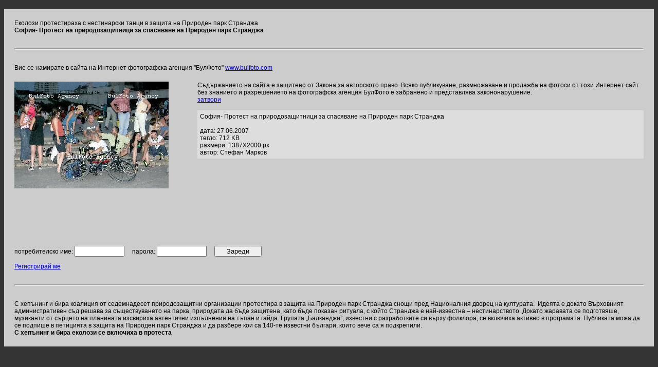

--- FILE ---
content_type: text/html; charset=UTF-8
request_url: http://www.bulphoto.com/image.php?img=59637
body_size: 2006
content:

<HTML><HEAD><TITLE>София- Протест на природозащитници за спасяване на  Природен парк Странджа Еколози протестираха с нестинарски танци в защита на Природен парк Странджа</TITLE>
<META content="text/html; charset=windows-1251" http-equiv=Content-Type>
<meta name="Author" content="BulFoto">
<meta name="robots" content="index,follow">
<meta name="Description" content="С хепънинг и бира еколози се включиха в протеста С хепънинг и бира коалиция от седемнадесет природозащитни организации протестира в защита на Природен парк Странджа снощи пред Националния дворец на културата.&nbsp; Идеята е докато Върховният административен съд решава за съществуването на парка, природата  да бъде защитена, като бъде показан ритуала, с който Странджа е най-известна – нестинарството. Докато жаравата се подготвяше, музиканти  от сърцето на планината изсвириха автентични изпълнения на тъпан и гайда. Групата „Балканджи”, известни с разработките си върху фолклора, се включиха активно в програмата. Публиката можа да се подпише в петицията в защита на Природен парк Странджа и да разбере кои са 140-те известни българи, които вече са я подкрепили.">
<meta name="Keywords" content="хепънинг,коалиция,природозащитни организации,протест,защита,природен парк,Странджа,Националния дворец на културата,върховен аинистративен съд,парка,природа,ритуал,нестинарството,нестинар,нестинарка,планина,изпълнения,тъпан,гайда,група,Балканджи,фолклор,публиката,петиция">
<META content="text/html; charset=windows-1251" http-equiv=Content-Type>
<LINK href="ss.css" rel=stylesheet type=text/css></HEAD>
<BODY bgColor=#333333 text=#ffffff topMargin=0 marginheight="0">
<BR>
<TABLE bgColor=#cccccc border=0 cellPadding=0 cellSpacing=20 width="100%">
	<tr><td colspan=3 class=b >Еколози протестираха с нестинарски танци в защита на Природен парк Странджа<br><b>София- Протест на природозащитници за спасяване на  Природен парк Странджа</b></td></tr>
	<tr><td colspan=3>


<hr style="height:1px;color:#000000"></td></tr>
	<tr><td colspan=3 class=b>Вие се намирате в сайта на Интернет фотографска агенция "БулФото" <A HREF="http://bulphoto.com/agency.php" title="BulFoto - Интернет фотографска агенция!">www.bulfoto.com</A></td></tr>
	<TR vAlign=top>
		<TD style="background-image: url(mimage.php?i=59637);	background-repeat: no-repeat;"><img src="img/spacer.gif" width=300 height=300 ></td><TD>&nbsp;&nbsp;&nbsp;&nbsp;</td>
	
		<td class=b>Съдържанието на сайта е защитено от Закона за авторското право. Всяко публикуване, размножаване и продажба на фотоси от този Интернет сайт без знанието и разрешението на фотографска агенция БулФото е забранено и представлява закононарушение. 
		<br><A HREF="javascript:parent.window.close()">затвори</A><br>
		<br>
		
		<div style="background-color: #dddddd; padding:5px;">
		София- Протест на природозащитници за спасяване на  Природен парк Странджа		<br>		<br>дата: 27.06.2007				<br>тегло: 712 KB
				<br>размери: 1387X2000 px
				<BR>автор: Стефан Марков				
		</div>
		</TD>
		<tr><td colspan=3  class=b>
			<FORM name="Photo" action="image2.php" method="Post">
							потребителско име:&nbsp;<INPUT TYPE="text" NAME="username" size="10">&nbsp;&nbsp;&nbsp;&nbsp;
				парола:&nbsp;<INPUT TYPE="password" NAME="pass" size="10">&nbsp;&nbsp;&nbsp;&nbsp;
						<INPUT TYPE="hidden" name="imageid" value="59637">
			<INPUT TYPE="submit" value="    Зареди    ">
			</FORM>
						<A HREF="newmember.php">Регистрирай ме</A>&nbsp;&nbsp;&nbsp;
						</td>
		</tr>
	</TR>
	<tr><td colspan=3><hr style="height:1px;color:#000000"></td></tr>
	<tr><td colspan=3 class=b>С хепънинг и бира коалиция от седемнадесет природозащитни организации протестира в защита на Природен парк Странджа снощи пред Националния дворец на културата.&nbsp; Идеята е докато Върховният административен съд решава за съществуването на парка, природата  да бъде защитена, като бъде показан ритуала, с който Странджа е най-известна – нестинарството. Докато жаравата се подготвяше, музиканти  от сърцето на планината изсвириха автентични изпълнения на тъпан и гайда. Групата „Балканджи”, известни с разработките си върху фолклора, се включиха активно в програмата. Публиката можа да се подпише в петицията в защита на Природен парк Странджа и да разбере кои са 140-те известни българи, които вече са я подкрепили.<br><b>С хепънинг и бира еколози се включиха в протеста</b></td></tr>
	<tr style="display:none;"><td colspan=3>хепънинг,коалиция,природозащитни организации,протест,защита,природен парк,Странджа,Националния дворец на културата,върховен аинистративен съд,парка,природа,ритуал,нестинарството,нестинар,нестинарка,планина,изпълнения,тъпан,гайда,група,Балканджи,фолклор,публиката,петиция</td></tr>
<TABLE>



</BODY></HTML>

--- FILE ---
content_type: text/html; charset=UTF-8
request_url: http://www.bulphoto.com/mimage.php?i=59637
body_size: 22735
content:
���� JFIF  ` `  �� >CREATOR: gd-jpeg v1.0 (using IJG JPEG v62), default quality
�� C 		
 $.' ",#(7),01444'9=82<.342�� C			2!!22222222222222222222222222222222222222222222222222��  �," ��           	
�� �   } !1AQa"q2���#B��R��$3br�	
%&'()*456789:CDEFGHIJSTUVWXYZcdefghijstuvwxyz���������������������������������������������������������������������������        	
�� �  w !1AQaq"2�B����	#3R�br�
$4�%�&'()*56789:CDEFGHIJSTUVWXYZcdefghijstuvwxyz��������������������������������������������������������������������������   ? ��0H ��H������+s�	�=	��*{�0Q]���;�6���Ӷ=i��8w��FI ?
 l������0��Xs����#L�N�#��AhF��)���"���Bf�&!X�A��ʯCH�JI[�÷#o_a�Q�K]F�q�wy���FG㚒�2[�IY�N��z��R�`,���8i�V� ���dh%��,K���<�d����~�<������(#$+u��?�U���j���S��� ��� ?Z�Z',Zh���"`�={qIn��!�$$��c�Ҫ���F�ul����9��WE?��{����(c�B��3�r})I��ք�=�4Ǖb]��Ж8�2k����4��k��5V�Lq�
B���q��8#���%58ų�Y#x�)V\u��5jVی{�e���b�ב���+����F��Bg�0�^0N���3�*M��\2ɼa\>�A��#ӽf��CUju�)u�xlc#�Y'gU{{{��F�!T'���
C��E�l����!;n9��rB�����?�B�;�g�\
j�2��w>�G�U{TG#"���c�B�v�Ir���?Ȱ���Q�2�}?�u�4�]�,AG?p��X�J����r�'h����5��}Yp�Zw�W8'Ps)��6�;N�N;KwU&'s���?Z�� e
 ���Urގ��ԚW��"��`5˭�څW��y��J�{qs7�d�2v�:U��*�U�8&\�1��OS�jd�ܨBR�W%��]�W ����f�me ��5��P��ym'��<�q��k�ܠ���9�}(+VH]��c�"�����-1�UU� ~��j��Y�A ~B�Dt����
)@'��L��2���?�Bh*��oOK9���50�5"3�)?!@������Eum�� ?՛�˅
�<�H�Է˜���\�� .��HBv��p�[�H��c@"���{���j����th����M��1���K�����-ԅ���w<֭ݥ�-���a��\��>�����j������D+m��e3�'����d ��.W��%��R����.�1�+)^HV~�]��J2�bNѸ�@Ǡ#�� ^�U�ROy}����b���[���K@ e���a"�]<���`E<gm���>��+��Fu(�8Y�?�� 6v���s�G;�Q�(�,� ���B�,x�6�ЁZ�_��H������d^@�Q�;
��E�L�l�|��70�w��4�F̇vJ�&�F�8��>��:G������H�2M>F��@�X�d
��\1��\M#��P�6��m�
I_��9�s���K���Ey�$'*�䎄c�J�<M���x��ঝc��_��ep�/���2�8�#�ڇ-��/�)!h�$x4�mI�A=��r.!(O)ˉ$Òen�v��ar��$�-a����l���Eo����x�Y؂K/��g���/I�-rmm���L��P�qNddeO*7t�Hc��pʥNwn���:*^ꑠ��Ico���V�$�����8��5J����5�(��:MA#��4*1#y��'�t?��D����m�I��D�7$�wz
��O�Χ��I�R�H��0a�p��&\����  |�p����ō�QZXC<�|�5���)*���.��a�dNЛX���Ȏ7U�m�)��&H[q�`�I ���nm��3�Ȧrʹn���+�>�,��<ZV�s�y��H���!�4b`J��@��6㌛���]<Ie���-�	��<��� �3�x�rG�1�e����G�jVIn�d����`c�0}G�+SH��Md�&4��nܶ���4[��*�N�Ђ��`�2���x>X��QX��Y�4[����yd� C�s���>ܳ�Y̳5��k��vFv~<���Y�� �8*H��S�ǌ���$��M\�7\���x%�x�]���*��8�l���+R��ʁ��T�}�� 
���`��G*O���$1 ; @Gp��%�=��o�8��^������vb�r�{*�H�?��^��i�2Yx�Í�vqG|�M3ΰ��_,�.1�s�s��P��o.��mm�����B%�Ֆ�Db�`f���m2l˳p���ob�������,��ab���@%�2�U֜΁�2�ܓ��J�3ii���>�M��E�Pk{��:�Q���\G�� 1L����i�\_���H �Ḥ�B
�����dG5�4�=zs�5�W7L��-'B x��dy�[�`}3�����ܵ�1�,d���8�s��ºm>[K�;Q6���#�M4�9#V*C"�7� n������[}Oö�ki�G,�rH��Q&�%Q���S��|�d���4��8Y�s���&?�����e�}�]*bg'�KpA��A���t}ȶ�AC2ϙ���ތ��Q�0v�����ٖV�u�C3�n�eD��Sܓ���tX�S����A�n���|����vI�@5��Z|pߘ.e\���v��Ǹ����N�n��+�dUބ5s�v��*��8'#9�1��4��X^�i1Ddҥ�.&���M�\5�+��L��j��~u��ۃ�[���R1��pP��K�Tv�.���s���u��N�"���/oJ��t�a�0�i��p�u�PD�t��B�s�\a�3�9�§�N�,���+Ce�#�Abg1�8u�3��c w����6�c�8��I�j8�z]m��N���4�wkt0Iy�{+c�bC����q���v�ѿr�.H#��$F��+�u��@-" f$������8�H׷�j�_���&��n���v�;�	�K3����0s�q�PT,����'9�*͆�%���
��=����͚OCR�W�����{��8 `�u��5�x5!�n�����L��� s�����x7'�q\���G�#�R�X\0�w��½F�ЋI�+InRp7!$��;u���B�����mJ�\�<@���Z��$[���%�;Nq��p{g����y�q̚��7���g9 ]��_�2h/`X!h�.e���E+ש�pZ�K�
���Jܼnp"���ϒ
;��������\����5�����g.�|�e]�}�I�p����:���y����p^�I�>��b�m|Eq�Bؓiw'=}sZs#��Ě��uԳ�yl�r�?__�{�V`0$F�El��O�ү?�/�U���#=j����9qq�u��t�v�4�[Co��&��26���O���O_�R����	���p�����+�g,G=!� �ޚe8���G⿘nT���$7�}9� ��Ŏ�e��2��`������^k�1[z6�qw=������&�q>B1@�<v��M6.C�[��'d��� �l�Sj�ד�-���܊6��9|N7�:���K�.�S���ȃι�r�Np	���N��<U�BZ��[�����g��f#=�qC��%�Oc��*6�<���e�Q7�@������z�5wy�xn��,6�B�|ˇ��r2:c�#�EPO�6��Ŵ1� 8'����ޟ2��nw۷&0N=GJk�G9ǥr�x��rZ[�?6px��ޯG�H��o�'�f<�n�u�*��flFF� +������ �`����*�?1Y_��Obe�)����p��8�<Pe��֊G͑��bi�7:��vv��Y~n�ԓ���rj߉o~��pcSv99�u_�4� &�?/m�1�e=1�N�R�7sJS��t�>�o�i�g3m�ɑ��<�/N��\�X�ʳ�w輁����Z�5/ꖷwvm`�!-�( �N~�t�P1]%�ǒD�N �䂬A�������eН������8`~b0>n3���GZ�z�TO �/=�p߆8��}Y,��P�mgݎ�~?��Ԑ۳��#��0y�8v��,�T�<��c�0�f�G�1��D#���V��FI�q"ęf$ :u$�4�Ȏ���O��+��Gugc�F{�3Z�ڂ��/=	P�������zց�j��i�|K4K�5@/"���' �2'����=�����n�}�s7BK��uZ\	ka8!�B�T�^8��������f�� �ϯjƭNge�褹~#���Λ�>��� c��9���?�� ���Ҽ��;��׷'�+�}'�X���ƕp�2����g>ƾy���&�y���E��V r�q�?ªoG��SKގ̭.��O�ǧͪ^�co���ƍ�!s�~cϹ���%��bI�9'��@,8��4�t�3�l�#.�#�o  }O?�Jѳ"����겲[D� �ˏ�~$�g�Z��$����Z�B�\̱�B
� �S�� ��A4R���n��@�� q��}k�׮D���B6&�`q������1幇<��Z#$u��DҮ��ȫ,`09\�ʞT�9���4���ۤ��\)����d��#�[��}���\i�������[vG�z�+.[žũ�j+���>���{�	(2H0r0ꍓ���u�'>������z��]v�F{�X����&���ú夳�K$8�B�;���'�G'�=3n�S��1p�γ1�\6Si�����O�5�޷>�*��Q'�.��Ҵv���HP��ܣ ��z2��r{c��ε�X)}ml�p�2n��.{�{��=��;��⻶�=�B�˸���1ǯ^�9��<LPj�v�͢�礐$�XeeRz�ۏc���gE���yF1�V��w\���6ڕspQ\��=
u��GLw�|zv��H����B�u+1�B^f����'aϢ���b�Wkmy�ig�YЃ��e|� s�8�Q�5�v>u�y�#����K��c<J�u �^ߥ���Z�����y����t#�=q��M���[Igcۥ�����A\���1C��M2���ũ$W��Z��d��	(0[�!<��8NՖ՞),`�ʙp�#y�@�Wp,9 g+������N�,� �P�'(��8+��y��%F�'��Jׯ�uXݡ�4�+ 2䟔s׵B�sUNN�u99bxd)"28ꬸ#�G��m��C̡#UY�������+_��k#��9����� :z~u�7���)���R���9�ƣ8��w�ǩ���~aI^��c�����;�*�̒9[-�p�Ý��9�G#���%}$�Wa�Y�qo���J�ܣ'�Jӵ��M��\)���O�x�����}sLӭ��0��&4�ݾ^z� �N3��I�F;�����II��"�ěK{��,��[r�DJ���#��4�����n�3�q� W�_��z ��5-F�O��<�-��TL�\����H ��1ۚ�Ti���oh̉�z�ی���g��]?sݑ��6�Ŏh#��4�w�%���@�}��}*���wog)�aW��FW`'��߹�uw6�0�h�픂�s#�r~^��x���?yk��5���h��1�p2����x��8���w2�O��n2�Y���)'�������8��lkWbf�^#a��7�:z�Es�ut�M��`����J~�f�T�L����!�X��r�tf�'A�r�us���c��]%�N��ɱw����O���_��0��l��w����Q�Oֲ>I%ܚ�3<�,��ŝ����޻��o p8��-[��4◑�u7���<RG�����w����߬�Q	&�WH1+K�?�A�� �n=O8��]�9q��H��i�ۓ�l��?�m�I5=:�S<"@b�Q�L��G��a�䞛�1z�F]vP3��f�?��ej��Q*�-��X��qߎ��G���A�Lo��A��*yжr�30%�\��SsK�uo��q$ѩg��'?6��$���2+UJLOy6�`l�Y�|	8 ����r���Sx��j�(�ev ��u9�G�n٤�� �����h���������ק�4��T������"��1�S��}���~�k�M�BPT�5̞T�t����uc%��M �]�����u�1yK�Ȑ ;b�f\�I$�޹��МZ����K���C3���|jWa���z׾I�o�A���R�4ұ�'�Np~�c�W��j^!���,Ś���ܐ��`7 *G�zf��-��P̩$�SgQ�L�g�5�\����\�ˡ�Iar�$xȖ@�8�,��p:gߓ�Zp�֚\�� ,�G&U�k�1Ԗ�}kI~��"�p.%�P�+.Uʐs���EW�-�r��h�"���;�;�5��6g%$���2���3Ŭ�T�F<��� v�ӝ�H�k�����fYd>f�8o�c�9�kGĚ�k�!*��p�$�?~��o����[�_j�h���r��;�4qsMpgg��㜏ֻ� �qͩ_Owy2��+�aq�O���3OY@��	Ve�a�9'�����}�x4�2r�"g cG\~y�9I�3�ԫ)-�B�T�Y#��c17�h�e~\���ks��W7�-%��i���/��*����� ��	*6�8㼰m���p�Fwy����n7g���d1� �,�5	&���[��3ݞ3�����ZFЂ��e�ۣߪ��:]6��ZKM=I	�#\���[���'q���rI��������ٺm&5�g `�#=���   �m2M/F�䄊�38
~P�Ӛ�Zy.�{� ³\4�ͷq��jh���1�X�TQI�GD��k_��Iwq�ܻ�f]�'�>�=�z�~5Xc� ({pv���I���/�^=��-����r���^��s4O4��� �?��+}��c''��j�֗���f��(�Ab�����FÒ1�}��N��t�&Qn��ӱy���9�F�߃ǯALі�R��a�2L�A`��s� ׯc�}��ŧ[M���1�������rq��MJ�����űt�`��аQ@P��RI�$y^�d�����h�%a�W��8�y���'���W�5����xna�s#���8<�z��<��C�:��s��h�;��}�y�L�篭����誝(��m�����ߺn`H���t��=��^���鱻��2�Oʱ�]>���, 6���z~t�������؉N�B?ɮ������ճ͎#��X�����1gUf;�B�<d��5��!�>Ѭ��3�{X07�p� dq�3�'���W�Ǧ�_1[kq���*¶����HZ�2�� �`��=����
V���	�{Z���������ksm���29p��' N	�n�(��l�k Х��n��a6OX��Ig+���Z�<Oj-5�H��+` ��������|/6�%���፼0�����7��0@=x�t��t]���;]E�HH�U����3�}�ִ;��o#��ƞhtefVC��r:We��P���h�Xٙ� ��lt3��*��.�ZO�F�������z���,��L�8�)�N�景]���H��������@N��1ُcU5Ohz\+.���u-���J0�J�c�����]x6���R������ٔ˼����@��ޕ,^��Cx�����<�&/�b] ��ZG�*��y�|���Z\�5� 	�V#��wg�5�w|�x�ȌѮ߆�d�G#�Q��iQ��� n]�=y��JăGѠ�n5[-N�{ۇ��=�����o@1Z�!�C��L�=8������O�	p�s� @^�8 é������ސ�fC���H��	��[�Γ��4m#Hdm�'�	$�n-�lS�XFj]�Qn-�:y#]�=������j�vv��z���Q����WW*�Q3�� 5�͡��<]ҭ<A4�� �y&��2�嶓����G��� �H�=�^Ca���g��h�0m����\c��0�0.</�^#i�xK>�/�������}��^���o
[+B�,��V<���<�䃟�J㻾����m����i�g��ޫi���0�`�CU<Mz�:��x�Re�$�3� ���<�X1ꚥ��k���C�p�?݃��k�׭m,���̈��#�J�5o\j��ʈ�.� ��g�8 |�Ҽ�T����}N��awI�$)���8Jr������ر�;�]�� ��*�`O�=;VV�a��--���u]��Erdm�[GnG>��hzZ[xjI��K�܁�2eP��y�=��G�]�O,����?zŘ� �^z`
�/��۝<��G��N;����m�%Ba�/���'���:w��Y[C$Qn���z���������vw�Ҙ\��V�O���Jk�Hn5��7�0@V���1��g�v)���J��b��)E�
�w �)?�Oη�9uG.��<�J���6烓���j�Y��G$d�#�w�<-���^:[�� ����R3��;�q��3�i�y�f0��+���o�	'�8-v+3�;�6��8����T�<w:T�kf�=��T�6��� F0'���x�Ym=�io"�y�"�぀Č�$�m$e�*�MB��3Mm��@���J�8���4�F-�mJ��nſ��NѴ�%���?�$~U���`8g�����]��<C���(�j�l��wݞ�Ì�=��on�y�����*Q剆"|�l��2X��~5諲�H���6�"H�� 21�YOs�t���\���ȯBYd��[�i���ݫN^g�ar���<=���Mk�4v�T��f[h��� y㞽�_A�[=z;Y��-��u���󌟹���o¯x���*�����?�u~%��Q^���6��W ��dc߭sb#g���ZjI�$�g�5� � b}+��������i#��VH�ʫw8�����]g�%�m-��p}r+���k����XQ�bo8����VT��5$zr���\�o��Rh<����f��㑌���~u�z��;ŝ�pR���9�鑏��kiS�����*�%�f�m�O�!?�s�zsKM��mn�	��͸_�rT���) |�'�_z�UKV�[����>j�D�<�,>A��8�y���	�?��X1�" ��1[��_cӭ��Z�Y]�.�nۜ�wV�2=�,m"�o(�:����ԛM$�")��=N�/�B�ɐ2�q�p}����
�;VF�2��;&�|����L�$+��A܀H�$WKeqk��V�Z���o��a� ��:�t��)=ȷ �$�$P8�8�G�+�?م�����a����3���|W[.��B��}�p���B��D��pH�y�\�� ��k��pD���S�!T��HQ��8�3�B�W��r���Kŷ�izTw18�!V��<w�����v6�m;��X�I�kO�QŬڂ�:��¬t�zdVn�a����(�� SOˎ
��N��j�˙\���*:SwntX�R��Nbp�_ `�Z�72�d 2��p8"�a��O�Y����d��Fr������+n"�_�!A�G$���?����drݤ�mJ�$�SψI�Ƭ��<z�_��#�%�F��=��&���_O}27��42��.}s�:�� 
�ne��4�Ah�_$���'o�8���j�#:���_�5��z�~�S g���������+1�P:��?��j��T{�сܜ��W+�mFy!��H�H�29<o#��7#���p�<v���5�� 9a�s��v�zm�֜=`CǦ8�Xdt.��Ü�N9���{��.m�|?�=����  � `��A���5�~򯧌g���� ��c��x�|)|��G��yo�:�דŗ�2*�Go��ϒ�� �(��UoYI{�+���E��aX1�;�Ҧ;�������X��f`���Gs����C�L�`�%��,�c�8��i�	�[�gR[s�����w�_��E�+w���ly.H=��X���8U|����h:F��^Gq�y/8y$�joFֿ����ljJ�Y�3�|g��0s�Gm��WZ|w1���@BIbA��IP8?�>��E�Օ���/�S�� x������O�eJ�E�tN|��u�b�m�O*;�#�!	�����纜0ݘᵙF�g�ܞ~f<�08�W^ .����c4牣b�#�Z�XxCNc�X��ה�	��,0=,�푀��u=iɧ:�b#r���*��c>�q����r9=�^��	�̥k���}�G�
�W?1�� <s���$i�N��C��� �1��}��H^�
��9q���p1ӷ>����`��!�>�� Ӧ�oFr2���!Tn;UF ����)������R�Gu
��B����2O���`��J��y�V%�@��� Ķ�H	è`	�W�29#y\��z���Ks�Z�FQ�Q�������9��qM����G#+
�$`�z���jp=���Y6�Ř�n9?��]_�=�!~L��\7�����4PM*D5�C�`d����IX�7�R�z֤�i�Οpp G��k�n#l���01���S#|)����U��{,�a�
|��?�q\ֱ�<,��2�q�1ǜ?��޸�BM�t=�c�ӧi'���h����"�,�2�#ƌ]�p�.s�v�z��ϯZ�4S-���6a�+F�9�$��q\��6�<7Z��B�s���;v� ��'���z8�/<eQ<��*�԰`ޠ2I����F�4��;�x5�;r%��.�~!�hm��څ�(D��j_ +������P+$���Sqx8!�(��w$��<cֶ`��&��+���M���?{�jY[�j��W!�=x>ߥL���a�|�_s�ӭ��uxXZ\�`��A����{c�u���]�i�c��v�Ht��<k��Ǯ3���L"6�ȗ!�5�O*�����i�JH�%�����~��&��J
� �<�$�?.�֌�\_Jb�W�Ñ�X��Z�5���( ��WE�Au�Ϡ�@㯦k�+<�:��ʪw ���ֳ���cx�j6��-���d;Cw	���9���߸#�f���>�������c����F�Oק��5+	��|�"gi����+�N@�z�|-wu6�!��k,�����A���Xg8ϭ����1�����.��M�`yr���ߌ�힟Jd���|\,B�ؖw#���# t�Nz^��
�����_�Ҟ��l'���*�Vՙ�}�ty�բ�#����X��3p6`�e��<b�<����s4��%�.�S'f1�����?�t�*k��<�e�B�� ��]��o%��go6��[�m�$(�	8>dmZ��I�"��`x\�1��5����Aʲ��
�hpw��ۏ�;�� �q%�2�c����9=+�F���"��Cɒ(�����yOz詉r�Q_��=:II�3�����NK8d�r1UP$���=�<+�o�\?E�vQox����嘖$rI㞵���,4�X�	f�����}ϥW�U�Z[xz]O�/4�˿ b1��Mc�h
�4Β	|A�x�O�.�X����$����W��3�A9��7�m5���/e��¸�l���ǭy'��Xhw���eY!0�
��$�d��k6p�9�sĺ���ynw�ѡFC�6 �
�I�
z]�:)J�c/L��4�f��4�n��&���<�OC�|[��=���v��d���bi.����*��*��s�
��G����PyTEg:.z36rx�A<�z�Eq,*��xF�n�Z;�`d� �����Ü`ғ��ʥʕ�r���4��[IO��������]�猃����H�#����d��w`�<�c���uIr%�4c+m��Q�/,�ѩ���O<`{נ�^�ukU���0Fя-�@������Z�W�}�YI�x��O��P�-�j����3�����e�_�]K,r?;�(�+���n��}�d��[vH���
���+��"�,�컿��\�r�Gn�x���M��H�ʶGnPꄅ*�r�Nߗ�?֨�\�0�<�뿅m�=��[�@h���A\��t��m/�K<*�	��z�F3��D>$c?��!eh�$�����Kr��i6�3�n+�
�8��C�gjւ��X�J���9�c$����]R��G���GP��Q�F�.������#����ZDc�"��=@m���ϵs�x6k�z}1/2.�f� �v���oi���+hr���L� �k��4n"���2Wʌ�`�큌���Wᖣ�B����"n�� '��?á���B����$*�.6���g�4��Z�(?x����������u�k��ǬK1f��.6��'$� /j�j�@Э˪�8�N�.��\��.�n���G6ݥ��Tc���Q�օo}&� `q/̇Qל�xC�\.�j�~�wl�M�G
�+�r?w{T��������`�7�L��pT���9푓�WwW�4�s�qp��g.���I����jM�J�PQ�j�%��J���;���HN�,w��rX=A�:WM��j1�)hH$&;s$(����r��ɬ���#�|�̳�'ͷ��8�z���ֻ���z��J7Rp��*%_�{;\���W�/�X�WP[H�D�ir�tb�h����S����Ȯ^�FMr�i�B��9Y��2`��p8�	#97!��!�Z�)���yv�m����=*���b�_5�6�mf,@�^G���4�ZMr��&4ay���ss�#[�<h�|��m,9�GQ���GL�c_��8��f8e�9����R��A�Ȳ���1n�n�����6)P�Y��2��lyn~�#� +Vv���?��5��,�ԭ���`��[`a�W{�+	�_�9#�)Q��{o��r�*-��Q/1h�|>S��������'J�幰��즸`���(� ��OA��}�I��r�ۑ���AXq{�M����n�"$HJ�$pW����Q�-_In��h��dNa��Ha�$�z��=M��6��Oq(�f>���z�o���	��$��ۧ\S��E�ug)������!5��v��m�J���FAy�R��;�6�I(�IRЃ�=�\ǎ��Z�$��yu��*��b@�1����\�/���5	d�;�ڍ��|�H�����V.�2�s���$���z�(L�x����m%I�oC펛�7w�����ԐȪ�(L7	�6D� I,�?0�ܐ�SP�^!���hmc[�>�e�&x�.�-���G�5��J�`�n$ڢY��$`�w�H�I `P�Vb5�ES�rO*3��R�Ѩ��0\�W;�����v��ES����9Q�8��U.n-,g�n�.�lF�H�7��	$��' �:Tl�ks�[��W^$��na�Rf��6�7lNH\�G$NI�[�֗-��Յ7�+@d$��c�����:^���R����y �����#�}���SR�� ��^G_.?/�`p�w㟥]F�HҒ�b�}�!��e�kVYI	j���A����L��W�Ao<�
ۙ�;#` ,898?trF=+o�����B-*;�O�f,��|�|��F� �$q]>�my�kmq�c�ڲ����v9$|�JV��Xy����lxb���;} �V����9�A$��N0x
8�5�� Ķ�Y��P���\.gr��X�9\��2�\��0�H>qr�ik(���!�x���c��V����L<6�L�72��v�:���s�!��ҹ��哱�j6�;j�U��-���ŵ��D|`d���$���S��6����XC�ce��0G�؊�`u-gI��������љvlf_�@PA�<�W8�u�=o�� �zܚT;�Y��63�2ݱ߮Gjѩ��DFT���3.�-c<�����b�̠.X�Pb��泗�:$H���Ωu&7w�*Ե���yW� �Yh0B�FOS���ѓI��~c� }� ��I�Y�&�&�kQ�E�ߗn�&W"I=�#��5�����maU	�v����kr�P���,�m�1�F��R^��dV�$\[	$�P�g�U-g��O���Lnea�'ӑ���5�W�U�ʌg=3��ҒPV@�Cr~a�y��Q��cf@dݖ�����WK0G��2��vQA��q���6�e�2e���?<�C2[hq($lA�W��7�x�Vc��+��'�̭�B;��O>��y��z�v�^g�x��[B�"PA�@Ï�/I���K�m���u�n�/k(�(l��r~`�	�+��*�R]��`��Fk��΁��o�6�h�|�ڤ�d�.^�J���T��#���d�ӳ�ƾ�����VX�n��	�#����T��s��H���� |=��t�������\�6���¼+������4wՌ׏l���O����x��xVH&����c�EH���0��}����V���<mo3��/h�x�+ؠ�o���ۃ*�8��a9�X��*�c`I��� ֯��Ume��E�{"�����%Y0}~P/Z��<'�ZYH� ٱO"�]����x��R��:1�]�Ty���vyb2R,��8�&O���u�6� k��Fdx�{��r;u��/���Gwi���M��#�8�� ����dt=��M6�K�1�-w�s�D`�mc��<gҹ����P^�Z�k�#sL�����\׊ndM�3Jc���=�R0~`pY�y'��k[����w�����\�e*)`Ա�9��K����i��Oj�Gqĸ@ ���p1��~�|�f�3÷0k���Z��w0C�\�)Ut1Ȅ�T�0Y��y<��.��F#խV2��$��.H2Gܹ�8�{�Oo�\��C�M����[���wh����)�['z�G)��iz5��j�B|�G�-�2@��$�_�\����r QIJQm�a�+���uO�j+:�C$&eE�n��l �� g>��m��O�k���9�K3l�$��[x�o�� ����k�:��Iu+}A�ͱ�y$��"E�e�6� �3���3�8��<O�e-��k"	-ѥ� �p��c���GA�5K�k�MY������>Ѩ܆
w,K�k�������k�º�˸+�q�o���x<�c���]m�%�o,���H�stf�eU��!.�upF�� r�����F4�
��,�=�1�.�ʿ��q�%�㜒r�K�Lu*�^X����='���6���T��C37ɿʐ�*��-�>VǑ����âX�v�Eպ2H��;8�@#i$�H`Aq�뱩��T(uig�.���m0����L�v EP�73�~b9�gW���[?J����ݙ�vQ#K08c�����R';x�iY3�ro��J�m�4���y�twbl_0%rN@�v��⡕��g��;x���)�ғ&�p�#��0H>��Z���@�~�qn���LO������Ī9 ��z����X [y���2�0m�sԁ���z��搏3��aa�Ԓ�Y�#p�5�# �p �<��0(�D�u����.�M�#�$6O^���?./�[X�y} ��&7Hz�a�kw���Gna�V=�g������9�}� �ι�0��#LЎ��֐��2n�0�O9=s�Z�?���.ݶ�>���2F�k��ڬʮ��,����e�q��{Wo���×V�d!X�������$gKH6����A�� �0^N3�q�{״��_�t,�`r	�����t���0E$�#/.�d��p2zj���{��Qw�Q�1Ǖ$���:�t�����E��W��C-�'$���܌���/h^�Y" nۜ������Ƿ�'��!-���AHb�xw��-���6�Y-\I$����������F�bS��i8մ+�->;Vi&,��3�YH!Np>�zI�k�3-���ќ�ϟ��nA��v��ܲ�6�ʃ��hʹ��q�j����g�5��=����$�Ӻ5�a<��@�0�,?�	��֓��Ͼ�'�5K�t��3� ��:�쬤����%O.a�3�*z��_ڽ��5��3[��ye��r9��˟�Kh�����k��ô��U�a�`��ҩmJ���mtIY#!s�pW>�����=��9DA�Fw� ���y�ړO�q+d��Q_�=�m�������ݕیc9���a	8��J<��øVT�!W'8 �K7�2��N�0?N��.��2y�{Y0]�nc( Q��`�t'==y�|Mp�=���\�-����b2�eXc�0���s����q������Eo�=�QU31� ��\Lz���\-���	ʭ���0;3���M�<�x6�m�m<�F�en��x�so��D���`2ǁ�u��h��RV�;bE�I���EL��, �
�����gź2�f��q��v:����vI�io�dnr���c�����rIf�7�Shf9�!�����3�--�m�[��\:���p�T��� w�u� u���Ii��yxH��l���=q�zW-�����������^�-�oI�8�	
�u�['=z�Rsưk���c��I0�n���^y$?<��.Nќrrq��'�n_�}
I$`�eݏ`k��i:����b�	<r�����ţ��4�ӸR��*'�c��g�~5���c��.y��sqk~fQ4��U%rNK���g��ҽF_[X]=캾�e`/D���h�m���,�]N@n��'�)��?���e�(+'�w'���g���!���eգ��a7����t��wP���;�'+v��9���7�<I�t���"���a���*�
� T$��������{xz/\jV���ot�ov���G�
����YI��{VN�����Kcn��ODn��,q� �NGA�X�Y���ws�*��y9D �\`�A��<pEkI����E;-N�C�F��j����	�M"��H��fL� �	=9������WG��c��i�K+����,@�	S�A�\� ��{y%��.�y S).ȱ4�>b�
�^C�6G<�c,��͵*{;�>�C3,�la$lッ���8����m,5}�X����&�;MR�[H���KYmݼ�٤h���y.ɘ�c����ǔ��� Z�,-���� y�Q�b�G#k�yU)�����iqa�,w`7Hfgm�u�)���<V���%�� ��8�*�7dg���z�v��"�RJ�{�4hJwZ&�������{+t�kK�
4�q�Gn��F�,;��gJ����M6����v�p�>dh�Џ!�,�͸���o�h����ۗ�P���HQ�]�$ q� 1�y�B8�+dU��$T g � (��� Q�V��r�)IA5�wg�'�a�-R�H�4��˛�\�.�Y'��H�r����Ԡ���r�^��v�I�v���ڻ_C��%�
L�"�|<�Y���%����7�ge���dIa�ǹ�9��%r�W<�{^��B����	d�|̈́�ӳ`oe�'<�#�\[��Y
�8RV�ԟ����m�5MF��Q����[�i�e��ê7������(�@8v�/J�/澼����-��y�K�m�UX�l�GNx�gjW7���{.~ƒ�4P)L1�$��Ulr9�6��7K�$�7-�U�D@x��y�T)��:�yƶ[���;xSO#ͻ�����}�]P`�6�<�������-�-u{+���\����Ɯ��h�3���ɸ��`�y���I=MI>���2Imŝ�����lc#pw����J�z����,V�kpKir� #�䐀_���w����w,RDp�YF��	P?�"��6��L]��sK��	��@�1�C�眒'KŢm_Y�K{�m�@��o��"�m���@�Ӝ�ƍ��6a��Y�������� �]&�$Z~��k��t���e���VSU���K����0�L���R��u+�kI��U�<WQ�\�����T��pq��SSQ�(MS�h�u�����R����dg����uac{��[��ݐ�C�<�23�8��硭�B[��㭬��+r0��� �=j���<�-l!@IR-��U��z҄�]ew��g ����@�IKx����;pd���7����G$���#�~8 q�pKt=�9��򲼱�wF(̨aמ:���6�ӛǄ,� f ��1�9�z��)]�����m-�u�۔x�Rc�N���r �'�~)�����u8ʂU]0���?���6��E'�A��3��~?Z��* �c���?��c.ROF	")�㸙nb���(v�0���ߟ֧�}1�B�p���`e����R+Ĥ#0�� "�B��gq�	#���i�O1v[�!p���Ԍ ���О�gޙy{�Cesu4N� /!	������Ҫ�#:��c�I�i���C�Z	����)F��F}�$t��j"�f]CM��ޒG�
��$q��������gw��_�V2L��i�<���#p:��x��5(n-����洷�P�r@
e����:�҈�rdd�<��K���x�q�J��6��<�����'iFG�H�{U��GopE�pB���O\��n��(��g���Y����DT�9'ר�ި���i\w����'&�ٲ����F���p�A�ݲ{���={��j�ȵ�V�;@=q�qY�r�]�L����@:R�A�ΧÎ���Ā��Z&1�9���3��
�g���\���¢�|�9�G$� �g���� I�[$���r�0�����\5��.�n^g�Y.��� �@�8�Q���zQi6\��� �]���-���P<�iT�*H��*��7��..�o)�W�������>����M��XeE��D�8Y�SkH7�/* ��c�<����7�a�D%�Ō##�������8����F�d�q�v|�C"I上(��Z��y{�r����A�	��� �d����Y�&w���UF�����`���m5H���yq�he,RČΑ�bOP�$��O �8�ݛ�~ݮliL��.[�i���s������<ҼܵPKCBy�u;�j$]6��B9v��J�ypU@l q��.�IsiC4qc(�/`Kq�	��q�q��Z�2*�!��fX���X0 �s�
�kG@����U:�W֒��2KS��������`㌯�v5��7��i�M��f�(�FT�	wY��^2H$�)Ϫ�0Iug�ZKen
\<V�^��`���.�H �y�'63�����;F�SC��t]�3`��$ݸ�V?�5��6M1Y-Bބ�ln�1�g�����#���j�V}BX�����P�X�+��>n�9<��禦�%����W~�o7͏lW�#yn�r�#�޹��b�ͽͼ&ɀU'�;�!�=K�]�x�kml.�����-��.�ᄟ*�%IPrq���3��-ԛ+���		�t� h�RF�l���!������������ͅ�JgGc}�[�J?wr���7�p ��eI�lqq�P�\���)b�A8T#���O�I��wg:��}���sk����O\:���=2��9�k=ot4��2��s�֑.��B���`�&�DV
�
Af݅Pǡj6|��\�f���[��I0��u~H<l%GA�k������ K�{�}��F����;��� ��-Gy��s������.-m�
 ����;LlN��=�k�;)�������!�ȗqTB�3��^��^�G�5	e̐��G��]
ۉ9E^8�`=A��h���!��.���,�t�#��ur�e\�T����ͮ���SKd�	�|����l�r�]��wĕ���m�[O���Y�He|��(OB'��5B�H���m-����Xy�E���"Q�q$|�����e��HQBЀ�ı�#��rGC�5<�\[Z}�O�I�X$��XAI%������)f?&	�*\�*)����\��n��{q�j�������Pb�@�2T�r2q�	����&�D�ic��3&7:�y�X���!�t7�M!c��v�b�q ��g��8��V�7}�	u{W�d��{wT�Ev��pB�6���1�ܜn��hA��J� gi�	#y0�q� �1���t�+x�ԙ&�g�H���z��0~�����<�	�q������++����I�W���}z� ��_\<'�(d$�9R��*0
�u���1U��P����c�吝6EFL�>o����P��rE��s6rK'?ʬGyx�
��:eO��� ��V�oPD�:���MR�br2����9�w|��ڦ*2I�E<(��x��"���8�Gz';N�n*��K7�ҩ*8a�
p�]��8��)��k�9����s�N}�i�T����Hh�%r�=Cf�c�'p��Nq���pz�x� A��;�����{u�\0ʿ˷����1T��=� �5��&W�x�i �ʲ��[��K��p�r1V*6��8����z�.��o�UK�?�S�۴m�@?��q��i��w3�q,�H-�TK&ଡ଼s�3���6GVk�r4�<�*k��	Pz��9';O9���5d��!J�uZ"�A![�;�	��I�i�lTQ�����QA � #�q�#�]�+AAE�qV�9O�s��K������iX�M���;Gɿ�@#�3T"a��罉卲��L�P��#m�1�O͟�s^�����[m2k([�ҋ��%}�ʩa߾:�_J�m�c;��pG� lt-#���q��1ݸ˞��:�v�-�ާ ��<���N�o�ʆV���@�T_�w�X�ѭ�1�8�wp�*r^�`��"�X!-,��vHb-�@'�NOoh���2�ˇ�@7�ݽ;� �����$��ճD��4kI����$�r�sq�V��d���m�m!�a1!�V�����l7m�3��[l1n�t��9 \�c#ן΁�t�D+�V �u��T\+��r>c�#'�y$W3,Фѳ��es��������$�c'�I�d`2I$�V�������4�2H"2B�ҩ܀��=22@<�Gbj�MܐLS'�����c�$)�ֶ�(� �h���I��R�?�F^.0�c8��8�# �!�2���?(�9�?>�c��As�Es2y���<��/�<c g��A2D��8Sp<��������(�y�;i�����me e��Б��y4[�_�J��Z����(�G's!$��9ϫZ�o�9�9<������쀡@
~�N8<�R,c��(g 9���R�%�r�21�����]O���u�Uf�XDQ�H�-UG\�1�) c��ՙ�H�,v0K[-�I;��=6���4�7?k%m#��}��  �錜���=:U�*�`��g|����	����:��0hiu�ظ:�dsӠ����OQS<F�6U�RW�qǯ9��;N������9��v����VYݻ{f�������M D��sߨ�r̊��F@���������$%p[��@�PGPX�@'��Eoen������`�`u���<��� ����i��y���B<�?NiDk�v����Ĝ���� ?Ҍ)P|���1@�9����@��N8��� g\���##9Qހ }F==��#���|C�׃�{�)N:s�,s��;�1�1Rs�=� b;���d) �������!�W�I�@\㒣�G9��s�<t�V���,1�8�	�Ja�Uv�?��\EtᲬT��ئ�Y����U݋��g�(d���@��,w��v�L��:�� ��]��Tr ��>��ڴ�=��R��}���
+b�������8������18'�Ҭ������Mf|���(UmQU�`���>l��~*F0X`�>�Ґ+~@F89�+��
�W `�F�8E�9%x&�]��Aӯ�i@,� t���>Z�\�<���JPt���N�!����E8���2O���Q��z�b�Yy=*�M�a��
%/��p=A�����PgvA^�T�@<��ޙs�Y'��v�`���u��}=�V.GRq���.���S0UM�����^��$y�H����8��G�5��,͵X�x�HU�9��>�]������Q]�v�c�����h�`���V
��/�Ȧ7�N	;NǞ� ��2�u �ޞ�~O���#F ੠�
Q�r�L
���p����$ٗv<�3��V��ך���X
�XS�
n��{����.C1��7� A���w��;sI�,�>�8��׵&����z���